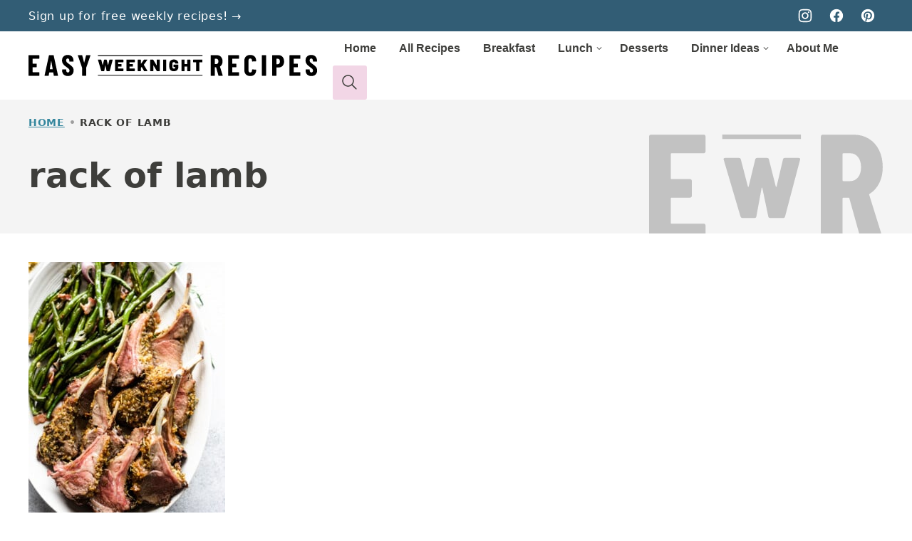

--- FILE ---
content_type: text/html
request_url: https://api.intentiq.com/profiles_engine/ProfilesEngineServlet?at=39&mi=10&dpi=936734067&pt=17&dpn=1&iiqidtype=2&iiqpcid=3fcfe182-2f93-4827-b59d-0ff9e0cbfc21&iiqpciddate=1769008568041&pcid=0934f034-82cd-4032-8c57-8179100ef49a&idtype=3&gdpr=0&japs=false&jaesc=0&jafc=0&jaensc=0&jsver=0.33&testGroup=A&source=pbjs&ABTestingConfigurationSource=group&abtg=A&vrref=https%3A%2F%2Feasyweeknightrecipes.com
body_size: 54
content:
{"abPercentage":97,"adt":1,"ct":2,"isOptedOut":false,"data":{"eids":[]},"dbsaved":"false","ls":true,"cttl":86400000,"abTestUuid":"g_1c2a750f-0253-4a26-ae00-df6194d7470c","tc":9,"sid":-822738342}

--- FILE ---
content_type: text/css
request_url: https://ads.adthrive.com/sites/68a357bd8ec3fb78e89f07f5/ads.min.css
body_size: 610
content:
/* float recipe ads */
@media (min-width: 768px) {
body.adthrive-device-desktop .adthrive-recipe,
body.adthrive-device-tablet .adthrive-recipe {
	float: right;
	clear: right;
	margin-left: 10px;
}
}

/* Disable ads on printed pages */
@media print {
  div[data-gg-moat], 
  body[data-gg-moat], 
  iframe[data-gg-moat-ifr],
  div[class*="kargo-ad"],
  #ogy-ad-slot,
  .adthrive-ad,
  .adthrive-comscore, 
  .adthrive-native-recipe,
  .raptive-sales {
    display: none !important;
    height: 0px;
    width: 0px;
    visibility:hidden;
  }
}

body.adthrive-device-desktop .wprm-call-to-action,
body.adthrive-device-tablet .wprm-call-to-action {
    clear: both;
}

/* fix sticky sidebar ads for fixed header */
body.slick-filmstrip-toolbar-showing .adthrive-sidebar.adthrive-stuck {
margin-top: 70px;
}
body.slick-filmstrip-toolbar-showing .adthrive-sticky-sidebar > div {
top: 70px!important;
}

/* sticky content ads */
body.slick-filmstrip-toolbar-showing .adthrive-device-desktop .adthrive-sticky-container > div {
top: 60px!important;
}

body.wprm-print.wprm-print-recipe #wprm-print-header:after {
  content: "Ads won't print!";
  font-family: 'Quattrocento', serif;
  letter-spacing: 1px;
  margin-top: 0;
  margin-bottom: 10px;
  align-self: baseline;
  color: #000000;
}

body.adthrive-device-desktop button[part="acsb-trigger"] {
    margin-bottom: 60px !important; 
}

/* Add a min height for video player in WPRM recipe card */
body.adthrive-device-desktop .wprm-recipe-video,
body.adthrive-device-tablet .wprm-recipe-video {
    min-height: 300px!important;
}
body.adthrive-device-phone .wprm-recipe-video {
    min-height:190px!important;
}

body.adthrive-device-phone .cwp-food-content>div {
margin-top:15px;
}

body.adthrive-device-phone .wprm-recipe-ingredients-container > iframe {
display:none !important;
}

--- FILE ---
content_type: text/plain; charset=utf-8
request_url: https://ads.adthrive.com/http-api/cv2
body_size: 6018
content:
{"om":["00xbjwwl","03ory6zo","04298897otm","04897otm","04f5pusp","08qi6o59","0c45lfdk","0iyi1awv","0o3ed5fh","0p298ycs8g7","0p5m22mv","0p7rptpw","0pycs8g7","0sm4lr19","0yr3r2xx","1","1011_302_56233497","1011_302_56233668","1011_302_56590822","1011_302_56862488","1011_302_56982418","1011_302_57055986","101779_7764-1036209","101779_7764-1036210","1028_8728253","10ua7afe","11142692","11509227","1185:1610326628","1185:1610326728","11896988","12010080","12010084","12010088","12168663","12171239","12310204638_704001885","124682_649","124684_192","124843_8","124843_9","124844_21","124844_22","124848_7","124853_7","12837806","1374w81n","13mvd7kb","14ykosoj","1610326628","17_23391296","17_24696332","17_24767217","17_24767222","17_24767233","17_24767538","1891/84814","1kch9gc0","1nswb35c","1p58w1x0","1r7rfn75","202430_200_EAAYACog7t9UKc5iyzOXBU.xMcbVRrAuHeIU5IyS9qdlP9IeJGUyBMfW1N0_","202d4qe7","206_521168","2132:41978591","2132:45327625","2132:45868996","2132:45999649","2132:46038967","21_0o3ed5fh","2249:650650503","2249:664731943","2249:683817811","2249:691910064","2249:696523934","2307:04897otm","2307:0pycs8g7","2307:1r7rfn75","2307:2gev4xcy","2307:3q6ynnxu","2307:4b80jog8","2307:72szjlj3","2307:74scwdnj","2307:8linfb0q","2307:8mv3pfbo","2307:8orkh93v","2307:9nex8xyd","2307:9t6gmxuz","2307:a0l7lmjs","2307:a7w365s6","2307:auyahd87","2307:be4hm1i2","2307:c1hsjx06","2307:c7ybzxrr","2307:cv0h9mrv","2307:dc9iz3n6","2307:djstahv8","2307:dtm79nhf","2307:duxvs448","2307:et4j6229","2307:fphs0z2t","2307:ge4000vb","2307:hf9ak5dg","2307:hn3eanl8","2307:j4r0agpc","2307:jq895ajv","2307:kecbwzbd","2307:kz8629zd","2307:lu0m1szw","2307:m3128oiv","2307:mit1sryf","2307:nv0uqrqm","2307:o8icj9qr","2307:pnprkxyb","2307:s2ahu2ae","2307:t41ujkm8","2307:t8b9twm5","2307:tty470r7","2307:u7pifvgm","2307:wt0wmo2s","23786440","2409_15064_70_86128401","2409_15064_70_86128402","2409_25495_176_CR52092918","2409_25495_176_CR52092921","2409_25495_176_CR52092922","2409_25495_176_CR52092923","2409_25495_176_CR52178314","2409_25495_176_CR52178316","25_13mvd7kb","25_53v6aquw","25_87z6cimm","25_8b5u826e","25_cfnass1q","25_dwjp56fe","25_fjzzyur4","25_m2n177jy","25_op9gtamy","25_oz31jrd0","25_pz8lwofu","25_ti0s3bz3","25_utberk8n","25_zwzjgvpw","25zkgjsh","262592","2636_1101777_7764-1036199","2636_1101777_7764-1036202","2636_1101777_7764-1036204","2636_1101777_7764-1036207","2636_1101777_7764-1036208","2636_1101777_7764-1036210","2636_1101777_7764-1036212","2662_200562_8182931","2676:85402410","2676:85480675","2676:86739499","2715_9888_262592","2715_9888_262594","2715_9888_501349","28933536","28u7c6ez","2939971","29414696","29414711","2974:8172741","2gev4xcy","2gglwanz","2jjp1phz","2mokbgft","2yvhdypt","3018/36625dcb66d63b233c1d3a77bc9be65f","3018/e55b6425d8dffc00b641662693feec10","306_24765548","308_125203_16","308_125204_12","31qdo7ks","3335_25247_700109399","33603859","33627470","3490:CR52178315","3490:CR52212685","3490:CR52212688","34945989","3646_185414_T26335189","36478149","3658_120679_T25996036","3658_136236_hn3eanl8","3658_138741_T26317748","3658_15078_fqeh4hao","3658_15084_llssk7bx","3658_151356_1nswb35c","3658_18743_8zkh523l","3658_211122_gdh74n5j","3658_248515_xz9ajlkq","3658_67113_77gj3an4","3702_139777_24765461","3702_139777_24765476","3702_139777_24765477","3702_139777_24765484","381513943572","384101699","39303318","3v2n6fcp","3wivd6ib","3x7t8epg","409_189392","409_216366","409_216384","409_216394","409_216396","409_216406","409_220149","409_220334","409_220339","409_220366","409_223589","409_223599","409_225978","409_225988","409_225992","409_226332","409_226334","409_226366","409_227223","409_228113","409_228350","409_228381","43919974","43919984","43919985","44629254","45563097","458901553568","46039894","47370268","47869802","481703827","485027845327","48700649","48877306","4947806","4972640","49869013","4aqwokyz","4etfwvf1","4fk9nxse","4qxmmgd2","4yevyu88","501349","506236635","51372355","51372410","521_425_203508","521_425_203517","521_425_203529","521_425_203542","521_425_203616","521_425_203617","521_425_203618","521_425_203698","521_425_203700","521_425_203728","521_425_203729","521_425_203733","521_425_203742","521_425_203868","521_425_203880","521_425_203882","521_425_203884","521_425_203892","521_425_203912","521_425_203934","521_425_203936","521_425_203938","521_425_203952","521_425_203970","521_425_203975","522567","5316_139700_25804250-d0ee-4994-aba5-12c4113cd644","5316_139700_4589264e-39c7-4b8f-ba35-5bd3dd2b4e3a","5316_139700_709d6e02-fb43-40a3-8dee-a3bf34a71e58","5316_139700_83b9cb16-076b-42cd-98a9-7120f6f3e94b","5316_139700_bd0b86af-29f5-418b-9bb4-3aa99ec783bd","5316_139700_d1a8183a-ff72-4a02-b603-603a608ad8c4","5316_139700_de0a26f2-c9e8-45e5-9ac3-efb5f9064703","5316_139700_e57da5d6-bc41-40d9-9688-87a11ae6ec85","5316_139700_ea9f090c-d3b5-4653-b707-4bc696c373bc","5316_139700_ec3d4671-c510-4b52-8d88-f6c4129e156d","53v6aquw","54639987","549258659","55092220","5510:1nswb35c","5510:c7ybzxrr","5510:llssk7bx","5510:pefxr7k2","5510:ujl9wsn7","5510:wfxqcwx7","55167461","552726067","5563_66529_OADD2.7353135343210_1Q4LXSN5SX8NZNBFZM","5563_66529_OADD2.7353135343668_1BTJB8XRQ1WD0S0520","5563_66529_OAIP.b68940c0fa12561ebd4bcaf0bb889ff9","55662121","557_409_216366","557_409_216396","557_409_220139","557_409_220336","557_409_220343","557_409_220344","557_409_220353","557_409_220354","557_409_220364","557_409_223589","557_409_223599","557_409_226312","557_409_228054","557_409_228055","557_409_228059","557_409_228077","557_409_228354","557_409_228380","557_409_235268","558_93_1nswb35c","558_93_djstahv8","558_93_dpjydwun","558_93_duxvs448","558_93_l2zwpdg7","558_93_oz31jrd0","558_93_pz8lwofu","5626536529","56341213","5636:12023787","5648:9056/8e4eb9279f88ee4ff7f0677fc0ccfc84","56632486","5670:8168581","5726594343","58147757","59780463","59780474","59856354","5989_1799740_703656485","5989_1799740_704067611","5mh8a4a2","60146355","6026507537","609577512","60f5a06w","61174524","61210708","61210719","61213159","61397891","618576351","618876699","618980679","61900406","61900466","619089559","61916211","61916225","61916229","61932920","61932925","61932957","61949634","62019681","62020288","62187798","6226505239","6226507991","6226518533","6226530649","62499749","6250_66552_1112688573","6250_66552_943382804","627227759","627309156","627309159","628015148","628086965","628153053","628222860","628223277","628360579","628360582","628444259","628444349","628444433","628444439","628456307","628456310","628456313","628456391","628622163","628622169","628622172","628622175","628622178","628622241","628622244","628622247","628622250","628683371","628687043","628687157","628687460","628687463","628803013","628841673","629007394","629009180","629167998","629168001","629168010","629168565","629171196","629171202","62946743","62973615","62981075","62982626","630137823","630928655","6365_61796_742174851279","6365_61796_784844652399","6365_61796_784880274628","6365_61796_787899938824","63barbg1","63t6qg56","643476627005","644877544","652348592","659216891404","659713728691","6756495f-3468-418b-9db4-5e5f0534fe2f","680_99480_700109379","680_99480_700109389","680_99480_700109391","680_99480_700109393","680_99480_700109399","690_99485_1610326628","692192868","692192997","695879875","695879895","696504971","697189949","697189989","697525770","697525781","697876994","697876997","699554097","69d4zxd1","6adqba78","6b8inw6p","6l5qanx0","6mj57yc0","6mwqcsi8","6n1cwui3","6rbncy53","6u4glzf8","6zt4aowl","700109379","700109383","700109389","700109399","701329615","704089220","705115233","705115332","705115442","705115523","705116521","705127202","705963a0-e462-49be-9262-f12c4e8d601f","706085142","722434589030","724293582902","7255_121665_6sense-118921","739103879651","7732580","774593800526","7764-1036207","7764-1036209","77gj3an4","79482169","79482170","79482188","794di3me","7969_149355_45999649","7a0tg1yi","7cmeqmw8","7qevw67b","7qnppulg","7xb3th35","80ec5mhd","8153722","82_7764-1036207","82_7764-1036210","82_7764-1036212","82ubdyhk","83443027","83443042","83443877","83443889","83448041","83448051","84578111","85661854","85943315","85943319","86509229","86620609","86620897","86744993","8b5u826e","8ghp0k6o","8gyxi0mz","8i63s069","8linfb0q","8u2upl8r","8z3l4rh4","8zkh523l","9057/0328842c8f1d017570ede5c97267f40d","9057/049ed430d1b5a5e01d49bac8ef846542","9057/211d1f0fa71d1a58cabee51f2180e38f","90_12452426","90xabdla","92qnnm8i","94uuso8o","96srbype","98xzy0ek","9krcxphu","9mspm15z","9nex8xyd","9rqgwgyb","9t2986gmxuz","9vykgux1","9w2eeemy","9wmwe528","9yffr0hr","S9HxLRyt6Ug","a0l7lmjs","a0oxacu8","a1vt6lsg","a4nw4c6t","ah4nv6ui","auyahd87","axw5pt53","bd5xg6f6","be4hm1i2","bf298abg5d1","bfabg5d1","bhcgvwxj","bmvwlypm","bn278v80","bp4f2d47","bpecuyjx","bpwmigtk","bu0fzuks","bw5u85ie","c1hsjx06","c25uv8cd","c75hp4ji","c7z0h277","cbsyo811","ccea2b0f-ccd3-42fe-9ced-838ef3f04dcc","cde01219-d2be-4caf-99df-43a0496877ad","cmpalw5s","cn1efkj5","cqant14y","cr-1oplzoysuatj","cr-1oplzoysubwe","cr-1orr1qciu9vd","cr-39qkyn25ubwe","cr-6ovjht2eu9vd","cr-6ovjht2eubwe","cr-72occ8olubxe","cr-97pzzgzrubqk","cr-99bo9kj0u9vd","cr-99bo9kj0uatj","cr-99bo9kj0ubwe","cr-99bo9kj0ubxe","cr-99wxsl0cuatj","cr-Bitc7n_p9iw__vat__49i_k_6v6_h_jce2vj5h_yApYgdjrj","cr-a9s2xe7rubwj","cr-a9t13kzwubwj","cr-f6puwm2w27tf1","cr-f6puwm2x27tf1","cr-f6puwm2yu7tf1","cr-f6puwm2yw7tf1","cr-ghun4f53u9vd","cr-ghun4f53ubwe","cr-nutx9canubwe","cr-uqtz46dru9vd","cr-uqtz46druatj","cr-uqtz46drubwe","cr-vvyrba5tubxe","cr-wvy9pnlnu9vd","cr-wzt6eo5fu9vd","cr-wzt6eo5fubwe","cr-x5xes1eju9vd","cv0h9mrv","cymho2zs","d8ijy7f2","dc9iz3n6","ddd2k10l","dft15s69","djstahv8","dpjydwun","dtm79nhf","duxvs448","e2c76his","eaijkuv8","edspht56","et4j6229","eth6t645","fdfe2e39-0fc0-4b44-b5f3-f50a156d04cd","fk23o2nm","fmbxvfw0","fmmrtnw7","fmuvtuv2","fovbyhjn","fphs0z2t","fq298eh4hao","fqeh4hao","fryszyiz","g2ozgyf2","g38tbw81","g3tr58j9","g4m2hasl","g7t6s6ge","g80wmwcu","ge4000vb","gh8va2dg","gn3plkq1","gpx7xks2","gz4rhFvM7MY","h0cw921b","h0zwvskc","h600umfj","h629800umfj","h7jwx0t5","hdu7gmx1","hf9ak5dg","hgrz3ggo","hn3eanl8","hpybs82n","hqz7anxg","hueqprai","i90isgt0","ikek48r0","iu5svso2","j39smngx","j4r0agpc","jd035jgw","jq298895ajv","jr169syq","k1aq2uly","k3mnim0y","kecbwzbd","kk5768bd","klqiditz","kns32sql","ksrdc5dk","kz8629zd","l2j3rq3s","l2zwpdg7","ldnbhfjl","llssk7bx","lo36jnag","lryy2wkw","lu0m1szw","m1gs48fk","mmr74uc4","mvs8bhbb","mwnvongn","mznp7ktv","n3egwnq7","n9sgp7lz","nfwtficq","np9yfx64","nv0uqrqm","o5h8ha31","oa0pvhpe","oe31iwxh","ofoon6ir","op9gtamy","ot91zbhz","ouycdkmq","oyophs7h","oz31jrd0","p6ir8oo9","pagvt0pd","pi2986u4hm4","pl298th4l1a","plth4l1a","pnprkxyb","pr3rk44v","prq4f8da","pug4sba4","pz8lwofu","q0nt8p8d","q9plh3qd","qen3mj4l","qfy64iwb","qhj5cnew","qjfdr99f","qp9gc5fs","qq298vgscdx","qqvgscdx","qsfx8kya","quk7w53j","ra3bwev9","rbs0tzzw","rknnwvfz","rr298likvt1","rrlikvt1","rxj4b6nw","s2ahu2ae","s4s41bit","sfg1qb1x","sfz2f81x","t4zab46q","t5kb9pme","t8b9twm5","t8qogbhp","ti0s3bz3","ts5r7epn","tsa21krj","u3oyi6bb","u7p1kjgp","u7pifvgm","uf7vbcrs","ujl9wsn7","ujqkqtnh","uk9x4xmh","umq7ucle","usle8ijx","utberk8n","v31rs2oq","v4rfqxto","v5w56b83","vbivoyo6","ve298uwcd3t","ven7pu1c","veuwcd3t","vk8u5qr9","vnc30v3n","vosqszns","vp295pyf","vu8587rh","wf9qekf0","wfxqcwx7","wt0wmo2s","wvye2xa9","wy75flx2","wylaon2e","x9yz5t0i","xgjdt26g","xm7xmowz","xswz6rio","xz9ajlkq","ya4kstni","ybgpfta6","yi6qlg3p","yxvw3how","z8hcebyi","zfexqyi5","zpm9ltrh","zu18zf5y","zvdz58bk","zw6jpag6","zwzjgvpw","7979132","7979135"],"pmp":[],"adomains":["1md.org","a4g.com","about.bugmd.com","acelauncher.com","adameve.com","adelion.com","adp3.net","advenuedsp.com","aibidauction.com","aibidsrv.com","akusoli.com","allofmpls.org","arkeero.net","ato.mx","avazutracking.net","avid-ad-server.com","avid-adserver.com","avidadserver.com","aztracking.net","bc-sys.com","bcc-ads.com","bidderrtb.com","bidscube.com","bizzclick.com","bkserving.com","bksn.se","brightmountainads.com","bucksense.io","bugmd.com","ca.iqos.com","capitaloneshopping.com","cdn.dsptr.com","clarifion.com","clean.peebuster.com","cotosen.com","cs.money","cwkuki.com","dallasnews.com","dcntr-ads.com","decenterads.com","derila-ergo.com","dhgate.com","dhs.gov","digitaladsystems.com","displate.com","doyour.bid","dspbox.io","envisionx.co","ezmob.com","fla-keys.com","fmlabsonline.com","g123.jp","g2trk.com","gadgetslaboratory.com","gadmobe.com","getbugmd.com","goodtoknowthis.com","gov.il","grosvenorcasinos.com","guard.io","hero-wars.com","holts.com","howto5.io","http://bookstofilm.com/","http://countingmypennies.com/","http://fabpop.net/","http://folkaly.com/","http://gameswaka.com/","http://gowdr.com/","http://gratefulfinance.com/","http://outliermodel.com/","http://profitor.com/","http://tenfactorialrocks.com/","http://vovviral.com/","https://instantbuzz.net/","https://www.royalcaribbean.com/","ice.gov","imprdom.com","justanswer.com","liverrenew.com","longhornsnuff.com","lovehoney.com","lowerjointpain.com","lymphsystemsupport.com","meccabingo.com","media-servers.net","medimops.de","miniretornaveis.com","mobuppsrtb.com","motionspots.com","mygrizzly.com","myiq.com","myrocky.ca","national-lottery.co.uk","nbliver360.com","ndc.ajillionmax.com","nibblr-ai.com","niutux.com","nordicspirit.co.uk","notify.nuviad.com","notify.oxonux.com","own-imp.vrtzads.com","paperela.com","paradisestays.site","parasiterelief.com","peta.org","pfm.ninja","photoshelter.com","pixel.metanetwork.mobi","pixel.valo.ai","plannedparenthood.org","plf1.net","plt7.com","pltfrm.click","printwithwave.co","privacymodeweb.com","rangeusa.com","readywind.com","reklambids.com","ri.psdwc.com","royalcaribbean.com","royalcaribbean.com.au","rtb-adeclipse.io","rtb-direct.com","rtb.adx1.com","rtb.kds.media","rtb.reklambid.com","rtb.reklamdsp.com","rtb.rklmstr.com","rtbadtrading.com","rtbsbengine.com","rtbtradein.com","saba.com.mx","safevirus.info","securevid.co","seedtag.com","servedby.revive-adserver.net","shift.com","simple.life","smrt-view.com","swissklip.com","taboola.com","tel-aviv.gov.il","temu.com","theoceanac.com","track-bid.com","trackingintegral.com","trading-rtbg.com","trkbid.com","truthfinder.com","unoadsrv.com","usconcealedcarry.com","uuidksinc.net","vabilitytech.com","vashoot.com","vegogarden.com","viewtemplates.com","votervoice.net","vuse.com","waardex.com","wapstart.ru","wdc.go2trk.com","weareplannedparenthood.org","webtradingspot.com","www.royalcaribbean.com","xapads.com","xiaflex.com","yourchamilia.com"]}

--- FILE ---
content_type: image/svg+xml
request_url: https://easyweeknightrecipes.com/wp-content/themes/easyweeknightrecipes-2024/assets/icons/logo/sitelogo-supporting.svg
body_size: 873
content:
<svg viewBox="0 0 48 48" fill="none" xmlns="http://www.w3.org/2000/svg">
<path d="M31.0912 12.9999H14.9913V13.8797H31.0912V12.9999Z" fill="black"/>
<path d="M11.4498 16.7123C11.3756 16.7864 11.2854 16.8219 11.1823 16.8219H4.5986C4.49225 16.8219 4.44069 16.8735 4.44069 16.9798V21.9586C4.44069 22.065 4.49225 22.1166 4.5986 22.1166H8.37865C8.485 22.1166 8.572 22.1552 8.64613 22.2261C8.72024 22.3002 8.75568 22.3905 8.75568 22.4936V25.5486C8.75568 25.6549 8.72024 25.7419 8.64613 25.8161C8.572 25.8902 8.48177 25.9256 8.37865 25.9256H4.5986C4.49225 25.9256 4.44069 25.9772 4.44069 26.0835V31.0914C4.44069 31.1977 4.49225 31.2493 4.5986 31.2493H11.1823C11.2886 31.2493 11.3756 31.2847 11.4498 31.3589C11.5239 31.433 11.5593 31.5232 11.5593 31.6263V34.6813C11.5593 34.7877 11.5239 34.8747 11.4498 34.9488C11.3756 35.0229 11.2854 35.0583 11.1823 35.0583H0.377034C0.270703 35.0583 0.183688 35.0229 0.109576 34.9488C0.0354434 34.8747 0 34.7877 0 34.6813V13.3834C0 13.2771 0.0354434 13.1901 0.109576 13.116C0.183688 13.0418 0.270703 13.0064 0.377034 13.0064H11.1823C11.2886 13.0064 11.3756 13.0418 11.4498 13.116C11.5239 13.1901 11.5593 13.2803 11.5593 13.3834V16.4384C11.5593 16.5448 11.5239 16.6318 11.4498 16.7059V16.7123Z" fill="black"/>
<path d="M18.7231 29.8024L15.2782 18.1464C15.2653 18.1109 15.262 18.069 15.262 18.0239C15.262 17.8596 15.3619 17.779 15.5617 17.779H18.4105C18.6103 17.779 18.7327 17.8724 18.7811 18.0594L20.2216 23.615C20.2441 23.673 20.2763 23.7021 20.3182 23.7021C20.3601 23.7021 20.3859 23.673 20.3988 23.615L21.7362 18.0787C21.7942 17.8789 21.9166 17.779 22.1068 17.779H24.1628C24.3625 17.779 24.485 17.8724 24.5334 18.0594L25.9384 23.615C25.9609 23.673 25.9932 23.7021 26.0351 23.7021C26.077 23.7021 26.1027 23.673 26.1156 23.615L27.4175 18.0787C27.4659 17.8789 27.5883 17.779 27.7881 17.779H30.6369C30.7529 17.779 30.8367 17.8112 30.8818 17.8757C30.9301 17.9401 30.9398 18.0304 30.9172 18.1496L27.8397 29.8056C27.7914 29.9925 27.6689 30.0859 27.4691 30.0859H24.7783C24.5688 30.0859 24.4431 29.986 24.4077 29.7862L23.196 23.9663C23.1734 23.9083 23.1444 23.8761 23.109 23.8696C23.0735 23.8632 23.051 23.8954 23.0381 23.9663L21.965 29.7862C21.9295 29.986 21.8135 30.0859 21.6137 30.0859H19.1162C18.9164 30.0859 18.7875 29.9925 18.7295 29.8056L18.7231 29.8024Z" fill="black"/>
<path fill-rule="evenodd" clip-rule="evenodd" d="M41.0038 26.0545L43.4304 34.749V34.7458C43.4949 34.9552 43.6399 35.0616 43.8719 35.0616H47.652C47.884 35.0616 48 34.9552 48 34.7458L47.9678 34.6201L45.0707 25.3262C45.0481 25.2843 45.0481 25.2489 45.0707 25.2167C45.09 25.1876 45.1223 25.1619 45.1642 25.1393C46.0052 24.6173 46.6594 23.8825 47.1331 22.9351C47.6069 21.9877 47.8421 20.9597 47.8421 19.6577C47.8421 18.3558 47.594 17.2022 47.1009 16.1935C46.6079 15.1881 45.9086 14.405 45.0063 13.8475C44.1039 13.29 43.0727 13.0128 41.919 13.0128H35.5545C35.4482 13.0128 35.3611 13.0483 35.287 13.1224C35.2129 13.1965 35.1774 13.2835 35.1774 13.3899V34.6878C35.1774 34.7941 35.2129 34.8811 35.287 34.9552C35.3611 35.0293 35.4482 35.0648 35.5545 35.0648H39.2411C39.3442 35.0648 39.4344 35.0293 39.5086 34.9552C39.5827 34.8811 39.6181 34.7941 39.6181 34.6878V26.0867C39.6181 25.9804 39.6697 25.9288 39.776 25.9288H40.8459C40.9104 25.9288 40.9619 25.9707 41.0038 26.0545ZM39.6181 22.3679V16.9798C39.6181 16.8735 39.6697 16.8219 39.776 16.8219H41.194C41.8449 16.8219 42.3767 17.0797 42.7859 17.5953C43.1952 18.1109 43.4014 18.8295 43.4014 19.69C43.4014 20.5504 43.1952 21.2368 42.7859 21.7524C42.3767 22.268 41.8449 22.5258 41.194 22.5258H39.776C39.6697 22.5258 39.6181 22.4743 39.6181 22.3679Z" fill="black"/>
<path d="M14.9913 33.9369H31.0912V34.8167H14.9913V33.9369Z" fill="black"/>
</svg>


--- FILE ---
content_type: text/plain; charset=UTF-8
request_url: https://at.teads.tv/fpc?analytics_tag_id=PUB_17002&tfpvi=&gdpr_consent=&gdpr_status=22&gdpr_reason=220&ccpa_consent=&sv=prebid-v1
body_size: 56
content:
ZjZjNjRhM2UtOWRmMi00ZWQ1LWIxZjUtNWM0NzYwM2Y0NWJkIy0xLTk=